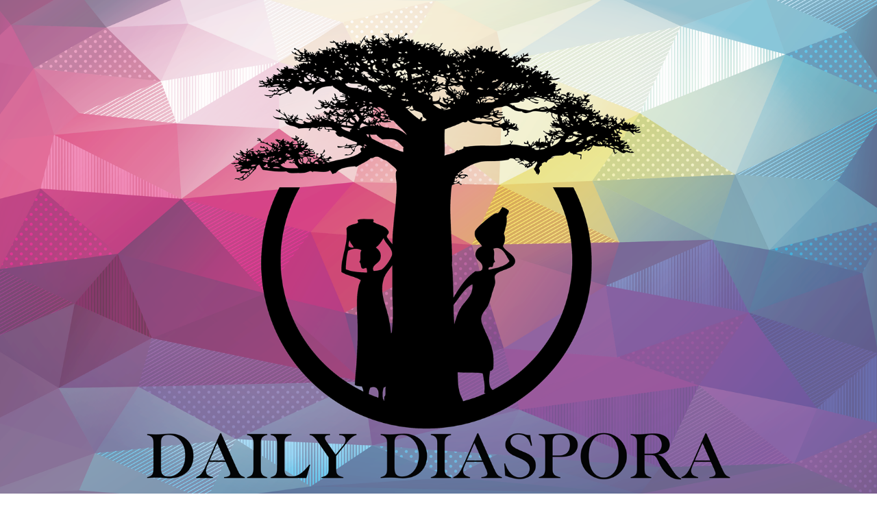

--- FILE ---
content_type: text/html; charset=UTF-8
request_url: https://www.dailydiaspora.sn/
body_size: 319
content:
<html>
<body style='font-family:arial;padding:0px;margin:0px; style="text-align:center;"'>
<img src="images/IMG_4098_1800.PNG" style="border:none;height:100%;width:100%;display: block;margin-left: auto; margin-right: auto;" alt="Daily Diaspora"><br>

<p style="font-size:10px;">
<a href="https://www.intersel.fr">
Propuls&eacute; par <img src="https://www.intersel.fr/assets/template/img/logo-signature.png" style="border:none;height:20px;" alt="Intersel"><br>
</a>
</p>
</body>
</html>

